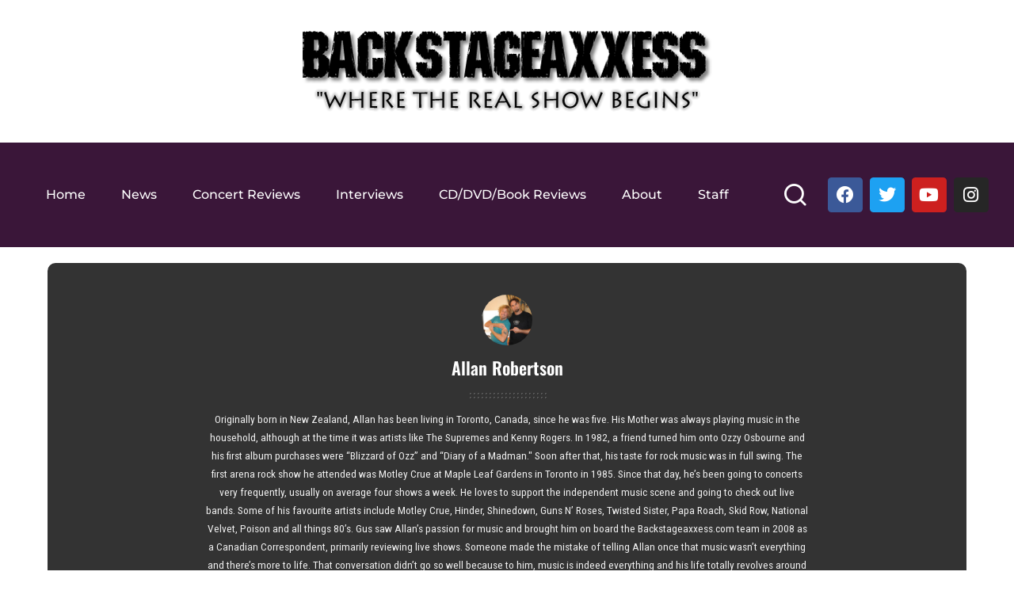

--- FILE ---
content_type: text/html; charset=UTF-8
request_url: https://backstageaxxess.com/author/allan/
body_size: 15918
content:
<!DOCTYPE html>
<html lang="en-US">
<head>
	<meta charset="UTF-8">
	<meta name="viewport" content="width=device-width, initial-scale=1.0, viewport-fit=cover" />		<title>Allan Robertson &#8211; Backstage Axxess</title>
<meta name='robots' content='max-image-preview:large' />
	<style>img:is([sizes="auto" i], [sizes^="auto," i]) { contain-intrinsic-size: 3000px 1500px }</style>
	<link rel="preconnect" href="https://fonts.gstatic.com" crossorigin><link rel="preload" as="style" onload="this.onload=null;this.rel='stylesheet'" href="https://fonts.googleapis.com/css?family=Roboto+Condensed%3A400%2C700%2C300italic%2C400italic%2C700italic%2C%7COswald%3A%2C600%2C500%7COpen+Sans%3A700%7CMontserrat%3A500%2C400%2C600%2C700%7CPoppins%3A400%2C400i%2C700%2C700i%7CQuicksand%3A400%2C500%2C600%2C700&amp;display=swap" crossorigin><noscript><link rel="stylesheet" href="https://fonts.googleapis.com/css?family=Roboto+Condensed%3A400%2C700%2C300italic%2C400italic%2C700italic%2C%7COswald%3A%2C600%2C500%7COpen+Sans%3A700%7CMontserrat%3A500%2C400%2C600%2C700%7CPoppins%3A400%2C400i%2C700%2C700i%7CQuicksand%3A400%2C500%2C600%2C700&amp;display=swap"></noscript><link rel="alternate" type="application/rss+xml" title="Backstage Axxess &raquo; Feed" href="https://backstageaxxess.com/feed/" />
<link rel="alternate" type="application/rss+xml" title="Backstage Axxess &raquo; Comments Feed" href="https://backstageaxxess.com/comments/feed/" />
<meta name="description" content="Originally born in New Zealand, Allan has been living in Toronto, Canada, since he was five.  His Mother was always playing music in the household, although at the time it was artists like The Supremes and Kenny Rogers.  In 1982, a friend turned him onto Ozzy Osbourne and his first album purchases were “Blizzard of Ozz” and “Diary of a Madman."  Soon after that, his taste for rock music was in full swing.  The first arena rock show he attended was Motley Crue at Maple Leaf Gardens in Toronto in 1985.  Since that day, he’s been going to concerts very frequently, usually on average four shows a week.  He loves to support the independent music scene and going to check out live bands. Some of his favourite artists include Motley Crue, Hinder, Shinedown, Guns N’ Roses, Twisted Sister, Papa Roach, Skid Row, National Velvet, Poison and all things 80’s.  Gus saw Allan’s passion for music and brought him on board the Backstageaxxess.com team in 2008 as a Canadian Correspondent, primarily reviewing live shows.  Someone made the mistake of telling Allan once that music wasn’t everything and there’s more to life.  That conversation didn’t go so well because to him, music is indeed everything and his life totally revolves around that to this day. 


Top 5 Shows:
 
1. Motley Crue – Maple Leaf Gardens, Toronto, ON 10-18-85 

2. Skid Row – CNE Coliseum, Toronto, ON 6-9-92 

3. Twisted Sister – Danforth Music Hall, Toronto, ON 12-5-06 

4. Rocklahoma Festival - Pryor, OK 7-12/15-07 

5. Lady Gaga – Air Canada Centre, Toronto, ON 7-11-10"><link rel="alternate" type="application/rss+xml" title="Backstage Axxess &raquo; Posts by Allan Robertson Feed" href="https://backstageaxxess.com/author/allan/feed/" />
<script type="application/ld+json">{"@context":"https://schema.org","@type":"Organization","legalName":"Backstage Axxess","url":"https://backstageaxxess.com/"}</script>
<script>
window._wpemojiSettings = {"baseUrl":"https:\/\/s.w.org\/images\/core\/emoji\/16.0.1\/72x72\/","ext":".png","svgUrl":"https:\/\/s.w.org\/images\/core\/emoji\/16.0.1\/svg\/","svgExt":".svg","source":{"concatemoji":"https:\/\/backstageaxxess.com\/wp-includes\/js\/wp-emoji-release.min.js?ver=6.8.3"}};
/*! This file is auto-generated */
!function(s,n){var o,i,e;function c(e){try{var t={supportTests:e,timestamp:(new Date).valueOf()};sessionStorage.setItem(o,JSON.stringify(t))}catch(e){}}function p(e,t,n){e.clearRect(0,0,e.canvas.width,e.canvas.height),e.fillText(t,0,0);var t=new Uint32Array(e.getImageData(0,0,e.canvas.width,e.canvas.height).data),a=(e.clearRect(0,0,e.canvas.width,e.canvas.height),e.fillText(n,0,0),new Uint32Array(e.getImageData(0,0,e.canvas.width,e.canvas.height).data));return t.every(function(e,t){return e===a[t]})}function u(e,t){e.clearRect(0,0,e.canvas.width,e.canvas.height),e.fillText(t,0,0);for(var n=e.getImageData(16,16,1,1),a=0;a<n.data.length;a++)if(0!==n.data[a])return!1;return!0}function f(e,t,n,a){switch(t){case"flag":return n(e,"\ud83c\udff3\ufe0f\u200d\u26a7\ufe0f","\ud83c\udff3\ufe0f\u200b\u26a7\ufe0f")?!1:!n(e,"\ud83c\udde8\ud83c\uddf6","\ud83c\udde8\u200b\ud83c\uddf6")&&!n(e,"\ud83c\udff4\udb40\udc67\udb40\udc62\udb40\udc65\udb40\udc6e\udb40\udc67\udb40\udc7f","\ud83c\udff4\u200b\udb40\udc67\u200b\udb40\udc62\u200b\udb40\udc65\u200b\udb40\udc6e\u200b\udb40\udc67\u200b\udb40\udc7f");case"emoji":return!a(e,"\ud83e\udedf")}return!1}function g(e,t,n,a){var r="undefined"!=typeof WorkerGlobalScope&&self instanceof WorkerGlobalScope?new OffscreenCanvas(300,150):s.createElement("canvas"),o=r.getContext("2d",{willReadFrequently:!0}),i=(o.textBaseline="top",o.font="600 32px Arial",{});return e.forEach(function(e){i[e]=t(o,e,n,a)}),i}function t(e){var t=s.createElement("script");t.src=e,t.defer=!0,s.head.appendChild(t)}"undefined"!=typeof Promise&&(o="wpEmojiSettingsSupports",i=["flag","emoji"],n.supports={everything:!0,everythingExceptFlag:!0},e=new Promise(function(e){s.addEventListener("DOMContentLoaded",e,{once:!0})}),new Promise(function(t){var n=function(){try{var e=JSON.parse(sessionStorage.getItem(o));if("object"==typeof e&&"number"==typeof e.timestamp&&(new Date).valueOf()<e.timestamp+604800&&"object"==typeof e.supportTests)return e.supportTests}catch(e){}return null}();if(!n){if("undefined"!=typeof Worker&&"undefined"!=typeof OffscreenCanvas&&"undefined"!=typeof URL&&URL.createObjectURL&&"undefined"!=typeof Blob)try{var e="postMessage("+g.toString()+"("+[JSON.stringify(i),f.toString(),p.toString(),u.toString()].join(",")+"));",a=new Blob([e],{type:"text/javascript"}),r=new Worker(URL.createObjectURL(a),{name:"wpTestEmojiSupports"});return void(r.onmessage=function(e){c(n=e.data),r.terminate(),t(n)})}catch(e){}c(n=g(i,f,p,u))}t(n)}).then(function(e){for(var t in e)n.supports[t]=e[t],n.supports.everything=n.supports.everything&&n.supports[t],"flag"!==t&&(n.supports.everythingExceptFlag=n.supports.everythingExceptFlag&&n.supports[t]);n.supports.everythingExceptFlag=n.supports.everythingExceptFlag&&!n.supports.flag,n.DOMReady=!1,n.readyCallback=function(){n.DOMReady=!0}}).then(function(){return e}).then(function(){var e;n.supports.everything||(n.readyCallback(),(e=n.source||{}).concatemoji?t(e.concatemoji):e.wpemoji&&e.twemoji&&(t(e.twemoji),t(e.wpemoji)))}))}((window,document),window._wpemojiSettings);
</script>
<style id='wp-emoji-styles-inline-css'>

	img.wp-smiley, img.emoji {
		display: inline !important;
		border: none !important;
		box-shadow: none !important;
		height: 1em !important;
		width: 1em !important;
		margin: 0 0.07em !important;
		vertical-align: -0.1em !important;
		background: none !important;
		padding: 0 !important;
	}
</style>
<link rel='stylesheet' id='wp-block-library-css' href='https://backstageaxxess.com/wp-includes/css/dist/block-library/style.min.css?ver=6.8.3' media='all' />
<style id='classic-theme-styles-inline-css'>
/*! This file is auto-generated */
.wp-block-button__link{color:#fff;background-color:#32373c;border-radius:9999px;box-shadow:none;text-decoration:none;padding:calc(.667em + 2px) calc(1.333em + 2px);font-size:1.125em}.wp-block-file__button{background:#32373c;color:#fff;text-decoration:none}
</style>
<style id='global-styles-inline-css'>
:root{--wp--preset--aspect-ratio--square: 1;--wp--preset--aspect-ratio--4-3: 4/3;--wp--preset--aspect-ratio--3-4: 3/4;--wp--preset--aspect-ratio--3-2: 3/2;--wp--preset--aspect-ratio--2-3: 2/3;--wp--preset--aspect-ratio--16-9: 16/9;--wp--preset--aspect-ratio--9-16: 9/16;--wp--preset--color--black: #000000;--wp--preset--color--cyan-bluish-gray: #abb8c3;--wp--preset--color--white: #ffffff;--wp--preset--color--pale-pink: #f78da7;--wp--preset--color--vivid-red: #cf2e2e;--wp--preset--color--luminous-vivid-orange: #ff6900;--wp--preset--color--luminous-vivid-amber: #fcb900;--wp--preset--color--light-green-cyan: #7bdcb5;--wp--preset--color--vivid-green-cyan: #00d084;--wp--preset--color--pale-cyan-blue: #8ed1fc;--wp--preset--color--vivid-cyan-blue: #0693e3;--wp--preset--color--vivid-purple: #9b51e0;--wp--preset--gradient--vivid-cyan-blue-to-vivid-purple: linear-gradient(135deg,rgba(6,147,227,1) 0%,rgb(155,81,224) 100%);--wp--preset--gradient--light-green-cyan-to-vivid-green-cyan: linear-gradient(135deg,rgb(122,220,180) 0%,rgb(0,208,130) 100%);--wp--preset--gradient--luminous-vivid-amber-to-luminous-vivid-orange: linear-gradient(135deg,rgba(252,185,0,1) 0%,rgba(255,105,0,1) 100%);--wp--preset--gradient--luminous-vivid-orange-to-vivid-red: linear-gradient(135deg,rgba(255,105,0,1) 0%,rgb(207,46,46) 100%);--wp--preset--gradient--very-light-gray-to-cyan-bluish-gray: linear-gradient(135deg,rgb(238,238,238) 0%,rgb(169,184,195) 100%);--wp--preset--gradient--cool-to-warm-spectrum: linear-gradient(135deg,rgb(74,234,220) 0%,rgb(151,120,209) 20%,rgb(207,42,186) 40%,rgb(238,44,130) 60%,rgb(251,105,98) 80%,rgb(254,248,76) 100%);--wp--preset--gradient--blush-light-purple: linear-gradient(135deg,rgb(255,206,236) 0%,rgb(152,150,240) 100%);--wp--preset--gradient--blush-bordeaux: linear-gradient(135deg,rgb(254,205,165) 0%,rgb(254,45,45) 50%,rgb(107,0,62) 100%);--wp--preset--gradient--luminous-dusk: linear-gradient(135deg,rgb(255,203,112) 0%,rgb(199,81,192) 50%,rgb(65,88,208) 100%);--wp--preset--gradient--pale-ocean: linear-gradient(135deg,rgb(255,245,203) 0%,rgb(182,227,212) 50%,rgb(51,167,181) 100%);--wp--preset--gradient--electric-grass: linear-gradient(135deg,rgb(202,248,128) 0%,rgb(113,206,126) 100%);--wp--preset--gradient--midnight: linear-gradient(135deg,rgb(2,3,129) 0%,rgb(40,116,252) 100%);--wp--preset--font-size--small: 13px;--wp--preset--font-size--medium: 20px;--wp--preset--font-size--large: 36px;--wp--preset--font-size--x-large: 42px;--wp--preset--spacing--20: 0.44rem;--wp--preset--spacing--30: 0.67rem;--wp--preset--spacing--40: 1rem;--wp--preset--spacing--50: 1.5rem;--wp--preset--spacing--60: 2.25rem;--wp--preset--spacing--70: 3.38rem;--wp--preset--spacing--80: 5.06rem;--wp--preset--shadow--natural: 6px 6px 9px rgba(0, 0, 0, 0.2);--wp--preset--shadow--deep: 12px 12px 50px rgba(0, 0, 0, 0.4);--wp--preset--shadow--sharp: 6px 6px 0px rgba(0, 0, 0, 0.2);--wp--preset--shadow--outlined: 6px 6px 0px -3px rgba(255, 255, 255, 1), 6px 6px rgba(0, 0, 0, 1);--wp--preset--shadow--crisp: 6px 6px 0px rgba(0, 0, 0, 1);}:where(.is-layout-flex){gap: 0.5em;}:where(.is-layout-grid){gap: 0.5em;}body .is-layout-flex{display: flex;}.is-layout-flex{flex-wrap: wrap;align-items: center;}.is-layout-flex > :is(*, div){margin: 0;}body .is-layout-grid{display: grid;}.is-layout-grid > :is(*, div){margin: 0;}:where(.wp-block-columns.is-layout-flex){gap: 2em;}:where(.wp-block-columns.is-layout-grid){gap: 2em;}:where(.wp-block-post-template.is-layout-flex){gap: 1.25em;}:where(.wp-block-post-template.is-layout-grid){gap: 1.25em;}.has-black-color{color: var(--wp--preset--color--black) !important;}.has-cyan-bluish-gray-color{color: var(--wp--preset--color--cyan-bluish-gray) !important;}.has-white-color{color: var(--wp--preset--color--white) !important;}.has-pale-pink-color{color: var(--wp--preset--color--pale-pink) !important;}.has-vivid-red-color{color: var(--wp--preset--color--vivid-red) !important;}.has-luminous-vivid-orange-color{color: var(--wp--preset--color--luminous-vivid-orange) !important;}.has-luminous-vivid-amber-color{color: var(--wp--preset--color--luminous-vivid-amber) !important;}.has-light-green-cyan-color{color: var(--wp--preset--color--light-green-cyan) !important;}.has-vivid-green-cyan-color{color: var(--wp--preset--color--vivid-green-cyan) !important;}.has-pale-cyan-blue-color{color: var(--wp--preset--color--pale-cyan-blue) !important;}.has-vivid-cyan-blue-color{color: var(--wp--preset--color--vivid-cyan-blue) !important;}.has-vivid-purple-color{color: var(--wp--preset--color--vivid-purple) !important;}.has-black-background-color{background-color: var(--wp--preset--color--black) !important;}.has-cyan-bluish-gray-background-color{background-color: var(--wp--preset--color--cyan-bluish-gray) !important;}.has-white-background-color{background-color: var(--wp--preset--color--white) !important;}.has-pale-pink-background-color{background-color: var(--wp--preset--color--pale-pink) !important;}.has-vivid-red-background-color{background-color: var(--wp--preset--color--vivid-red) !important;}.has-luminous-vivid-orange-background-color{background-color: var(--wp--preset--color--luminous-vivid-orange) !important;}.has-luminous-vivid-amber-background-color{background-color: var(--wp--preset--color--luminous-vivid-amber) !important;}.has-light-green-cyan-background-color{background-color: var(--wp--preset--color--light-green-cyan) !important;}.has-vivid-green-cyan-background-color{background-color: var(--wp--preset--color--vivid-green-cyan) !important;}.has-pale-cyan-blue-background-color{background-color: var(--wp--preset--color--pale-cyan-blue) !important;}.has-vivid-cyan-blue-background-color{background-color: var(--wp--preset--color--vivid-cyan-blue) !important;}.has-vivid-purple-background-color{background-color: var(--wp--preset--color--vivid-purple) !important;}.has-black-border-color{border-color: var(--wp--preset--color--black) !important;}.has-cyan-bluish-gray-border-color{border-color: var(--wp--preset--color--cyan-bluish-gray) !important;}.has-white-border-color{border-color: var(--wp--preset--color--white) !important;}.has-pale-pink-border-color{border-color: var(--wp--preset--color--pale-pink) !important;}.has-vivid-red-border-color{border-color: var(--wp--preset--color--vivid-red) !important;}.has-luminous-vivid-orange-border-color{border-color: var(--wp--preset--color--luminous-vivid-orange) !important;}.has-luminous-vivid-amber-border-color{border-color: var(--wp--preset--color--luminous-vivid-amber) !important;}.has-light-green-cyan-border-color{border-color: var(--wp--preset--color--light-green-cyan) !important;}.has-vivid-green-cyan-border-color{border-color: var(--wp--preset--color--vivid-green-cyan) !important;}.has-pale-cyan-blue-border-color{border-color: var(--wp--preset--color--pale-cyan-blue) !important;}.has-vivid-cyan-blue-border-color{border-color: var(--wp--preset--color--vivid-cyan-blue) !important;}.has-vivid-purple-border-color{border-color: var(--wp--preset--color--vivid-purple) !important;}.has-vivid-cyan-blue-to-vivid-purple-gradient-background{background: var(--wp--preset--gradient--vivid-cyan-blue-to-vivid-purple) !important;}.has-light-green-cyan-to-vivid-green-cyan-gradient-background{background: var(--wp--preset--gradient--light-green-cyan-to-vivid-green-cyan) !important;}.has-luminous-vivid-amber-to-luminous-vivid-orange-gradient-background{background: var(--wp--preset--gradient--luminous-vivid-amber-to-luminous-vivid-orange) !important;}.has-luminous-vivid-orange-to-vivid-red-gradient-background{background: var(--wp--preset--gradient--luminous-vivid-orange-to-vivid-red) !important;}.has-very-light-gray-to-cyan-bluish-gray-gradient-background{background: var(--wp--preset--gradient--very-light-gray-to-cyan-bluish-gray) !important;}.has-cool-to-warm-spectrum-gradient-background{background: var(--wp--preset--gradient--cool-to-warm-spectrum) !important;}.has-blush-light-purple-gradient-background{background: var(--wp--preset--gradient--blush-light-purple) !important;}.has-blush-bordeaux-gradient-background{background: var(--wp--preset--gradient--blush-bordeaux) !important;}.has-luminous-dusk-gradient-background{background: var(--wp--preset--gradient--luminous-dusk) !important;}.has-pale-ocean-gradient-background{background: var(--wp--preset--gradient--pale-ocean) !important;}.has-electric-grass-gradient-background{background: var(--wp--preset--gradient--electric-grass) !important;}.has-midnight-gradient-background{background: var(--wp--preset--gradient--midnight) !important;}.has-small-font-size{font-size: var(--wp--preset--font-size--small) !important;}.has-medium-font-size{font-size: var(--wp--preset--font-size--medium) !important;}.has-large-font-size{font-size: var(--wp--preset--font-size--large) !important;}.has-x-large-font-size{font-size: var(--wp--preset--font-size--x-large) !important;}
:where(.wp-block-post-template.is-layout-flex){gap: 1.25em;}:where(.wp-block-post-template.is-layout-grid){gap: 1.25em;}
:where(.wp-block-columns.is-layout-flex){gap: 2em;}:where(.wp-block-columns.is-layout-grid){gap: 2em;}
:root :where(.wp-block-pullquote){font-size: 1.5em;line-height: 1.6;}
</style>
<link rel='stylesheet' id='easy_author_image-css' href='https://backstageaxxess.com/wp-content/plugins/easy-author-image/css/easy-author-image.css?ver=6.8.3' media='all' />
<link rel='stylesheet' id='pixwell-elements-css' href='https://backstageaxxess.com/wp-content/plugins/pixwell-core/lib/pixwell-elements/public/style.css?ver=1.0' media='all' />
<link rel='stylesheet' id='wpos-slick-style-css' href='https://backstageaxxess.com/wp-content/plugins/wp-responsive-recent-post-slider/assets/css/slick.css?ver=3.7.1' media='all' />
<link rel='stylesheet' id='wppsac-public-style-css' href='https://backstageaxxess.com/wp-content/plugins/wp-responsive-recent-post-slider/assets/css/recent-post-style.css?ver=3.7.1' media='all' />
<link rel='stylesheet' id='wp-components-css' href='https://backstageaxxess.com/wp-includes/css/dist/components/style.min.css?ver=6.8.3' media='all' />
<link rel='stylesheet' id='godaddy-styles-css' href='https://backstageaxxess.com/wp-content/mu-plugins/vendor/wpex/godaddy-launch/includes/Dependencies/GoDaddy/Styles/build/latest.css?ver=2.0.2' media='all' />
<link rel='stylesheet' id='wp-mcm-styles-css' href='https://backstageaxxess.com/wp-content/plugins/wp-media-category-management/css/wp-mcm-styles.css?ver=2.5.0.1' media='all' />

<link rel='stylesheet' id='pixwell-main-css' href='https://backstageaxxess.com/wp-content/themes/pixwell/assets/css/main.css?ver=10.7' media='all' />
<style id='pixwell-main-inline-css'>
html {font-family:Roboto Condensed;font-weight:400;}h1, .h1 {font-family:Oswald;font-weight:600;}h2, .h2 {font-family:Oswald;font-weight:600;}h3, .h3 {font-family:Oswald;font-weight:600;}h4, .h4 {font-family:Oswald;font-weight:600;}h5, .h5 {font-family:Oswald;font-weight:500;}h6, .h6 {font-family:Oswald;font-weight:500;}.single-tagline h6 {font-family:Oswald;}.p-wrap .entry-summary, .twitter-content.entry-summary, .author-description, .rssSummary, .rb-sdesc {font-family:Roboto Condensed;}.p-cat-info {font-family:Roboto Condensed;}.p-meta-info, .wp-block-latest-posts__post-date {font-family:Roboto Condensed;font-size:12px;}.meta-info-author.meta-info-el {font-family:Roboto Condensed;}.breadcrumb {font-family:Roboto Condensed;}.footer-menu-inner {}.topbar-wrap {}.topbar-menu-wrap {}.main-menu > li > a, .off-canvas-menu > li > a {font-family:Open Sans;font-weight:700;text-transform:uppercase;font-size:16px;}.main-menu .sub-menu:not(.sub-mega), .off-canvas-menu .sub-menu {font-family:Open Sans;font-weight:700;}.is-logo-text .logo-title {}.block-title, .block-header .block-title {font-family:Oswald;}.ajax-quick-filter, .block-view-more {}.widget-title, .widget .widget-title {font-family:Oswald;}body .widget.widget_nav_menu .menu-item {font-family:Oswald;}body.boxed {background-color : #ffffff;background-repeat : no-repeat;background-size : contain;background-attachment : fixed;background-position : center bottom;}.header-6 .banner-wrap {}.footer-wrap:before {background-color : #050f16;; content: ""; position: absolute; left: 0; top: 0; width: 100%; height: 100%;}.header-9 .banner-wrap { }.topline-wrap {height: 2px}.main-menu {}.main-menu > li.menu-item-has-children > .sub-menu:before {}[data-theme="dark"] .main-menu  {}[data-theme="dark"] .main-menu > li.menu-item-has-children > .sub-menu:before {}.mobile-nav-inner {}.off-canvas-header { background-image: url("https://tf01.themeruby.com/news/wp-content/uploads/sites/15/2022/02/ls-bg.jpg")}.off-canvas-wrap, .amp-canvas-wrap { background-color: #050f16 !important; }.navbar-border-holder {border-width: 2px; }:root {--g-color: #246ebf}.is-color .social-link-1.social-link-custom  { background-color: #111111; }.is-icon .social-link-1:hover  { color: #111111; }.tipsy, .additional-meta, .sponsor-label, .sponsor-link, .entry-footer .tag-label,.box-nav .nav-label, .left-article-label, .share-label, .rss-date,.wp-block-latest-posts__post-date, .wp-block-latest-comments__comment-date,.image-caption, .wp-caption-text, .gallery-caption, .entry-content .wp-block-audio figcaption,.entry-content .wp-block-video figcaption, .entry-content .wp-block-image figcaption,.entry-content .wp-block-gallery .blocks-gallery-image figcaption,.entry-content .wp-block-gallery .blocks-gallery-item figcaption,.subscribe-content .desc, .follower-el .right-el, .author-job, .comment-metadata{ font-family: Roboto Condensed; }.tipsy, .additional-meta, .sponsor-label, .sponsor-link, .entry-footer .tag-label,.box-nav .nav-label, .left-article-label, .share-label, .rss-date,.wp-block-latest-posts__post-date, .wp-block-latest-comments__comment-date,.subscribe-content .desc, .author-job{ font-size: 12px; }.image-caption, .wp-caption-text, .gallery-caption, .entry-content .wp-block-audio figcaption,.entry-content .wp-block-video figcaption, .entry-content .wp-block-image figcaption,.entry-content .wp-block-gallery .blocks-gallery-image figcaption,.entry-content .wp-block-gallery .blocks-gallery-item figcaption,.comment-metadata, .follower-el .right-el{ font-size: 13px; }.sponsor-link{ font-family: Roboto Condensed; }.entry-footer a, .tagcloud a, .entry-footer .source, .entry-footer .via-el{ font-family: Roboto Condensed; }.p-link, .rb-cookie .cookie-accept, a.comment-reply-link, .comment-list .comment-reply-title small a,.banner-btn a, .headerstrip-btn a, input[type="submit"], button, .pagination-wrap, .cta-btn, .rb-btn{ font-family: Roboto Condensed; }select, textarea, input[type="text"], input[type="tel"], input[type="email"], input[type="url"],input[type="search"], input[type="number"]{ font-family: Roboto Condensed; }.widget_recent_comments .recentcomments > a:last-child,.wp-block-latest-comments__comment-link, .wp-block-latest-posts__list a,.widget_recent_entries li, .wp-block-quote *:not(cite), blockquote *:not(cite), .widget_rss li,.wp-block-latest-posts li, .wp-block-latest-comments__comment-link{ font-family: Oswald; }.widget_recent_comments .recentcomments > a:last-child,.wp-block-latest-comments__comment-link, .wp-block-latest-posts__list a,.widget_recent_entries li, .wp-block-quote *:not(cite), blockquote *:not(cite), .widget_rss li,.wp-block-latest-posts li, .wp-block-latest-comments__comment-link{ font-weight: 600; } .widget_pages .page_item, .widget_meta li,.widget_categories .cat-item, .widget_archive li, .widget.widget_nav_menu .menu-item,.wp-block-archives-list li, .wp-block-categories-list li{ font-family: Open Sans; }.widget_pages .page_item, .widget_meta li,.widget_categories .cat-item, .widget_archive li, .widget.widget_nav_menu .menu-item,.wp-block-archives-list li, .wp-block-categories-list li{ font-weight: 700; }@media only screen and (max-width: 767px) {.entry-content { font-size: .90rem; }.p-wrap .entry-summary, .twitter-content.entry-summary, .element-desc, .subscribe-description, .rb-sdecs,.copyright-inner > *, .summary-content, .pros-cons-wrap ul li,.gallery-popup-content .image-popup-description > *{ font-size: .76rem; }}h1, .h1, h1.single-title {font-size: 32px; }h3, .h3 {font-size: 22px; }h4, .h4 {font-size: 18px; }h6, .h6 {font-size: 13px; }@media only screen and (max-width: 1024px) {}@media only screen and (max-width: 991px) {}@media only screen and (max-width: 767px) {h1, .h1, h1.single-title {font-size: 22px; }h3, .h3 {font-size: 18px; }h4, .h4 {font-size: 15px; }}.wp-block-quote *:not(cite), blockquote *:not(cite) {font-family:Oswald;}
</style>
<link rel='stylesheet' id='elementor-frontend-css' href='https://backstageaxxess.com/wp-content/plugins/elementor/assets/css/frontend.min.css?ver=3.34.2' media='all' />
<link rel='stylesheet' id='widget-image-css' href='https://backstageaxxess.com/wp-content/plugins/elementor/assets/css/widget-image.min.css?ver=3.34.2' media='all' />
<link rel='stylesheet' id='widget-nav-menu-css' href='https://backstageaxxess.com/wp-content/plugins/elementor-pro/assets/css/widget-nav-menu.min.css?ver=3.28.4' media='all' />
<link rel='stylesheet' id='widget-social-icons-css' href='https://backstageaxxess.com/wp-content/plugins/elementor/assets/css/widget-social-icons.min.css?ver=3.34.2' media='all' />
<link rel='stylesheet' id='e-apple-webkit-css' href='https://backstageaxxess.com/wp-content/plugins/elementor/assets/css/conditionals/apple-webkit.min.css?ver=3.34.2' media='all' />
<link rel='stylesheet' id='widget-spacer-css' href='https://backstageaxxess.com/wp-content/plugins/elementor/assets/css/widget-spacer.min.css?ver=3.34.2' media='all' />
<link rel='stylesheet' id='widget-icon-box-css' href='https://backstageaxxess.com/wp-content/plugins/elementor/assets/css/widget-icon-box.min.css?ver=3.34.2' media='all' />
<link rel='stylesheet' id='widget-heading-css' href='https://backstageaxxess.com/wp-content/plugins/elementor/assets/css/widget-heading.min.css?ver=3.34.2' media='all' />
<link rel='stylesheet' id='elementor-icons-css' href='https://backstageaxxess.com/wp-content/plugins/elementor/assets/lib/eicons/css/elementor-icons.min.css?ver=5.46.0' media='all' />
<link rel='stylesheet' id='elementor-post-103754-css' href='https://backstageaxxess.com/wp-content/uploads/elementor/css/post-103754.css?ver=1769132647' media='all' />
<link rel='stylesheet' id='elementor-post-103760-css' href='https://backstageaxxess.com/wp-content/uploads/elementor/css/post-103760.css?ver=1769132647' media='all' />
<link rel='stylesheet' id='elementor-post-103874-css' href='https://backstageaxxess.com/wp-content/uploads/elementor/css/post-103874.css?ver=1769132647' media='all' />
<link rel='stylesheet' id='wptt_front-css' href='https://backstageaxxess.com/wp-content/plugins/wp-twitter-feeds/controller/../css/admin_style.min.css?ver=6.8.3' media='all' />
<link rel='stylesheet' id='elementor-gf-local-roboto-css' href='https://backstageaxxess.com/wp-content/uploads/elementor/google-fonts/css/roboto.css?ver=1742349232' media='all' />
<link rel='stylesheet' id='elementor-gf-local-robotoslab-css' href='https://backstageaxxess.com/wp-content/uploads/elementor/google-fonts/css/robotoslab.css?ver=1742349235' media='all' />
<link rel='stylesheet' id='elementor-gf-local-montserrat-css' href='https://backstageaxxess.com/wp-content/uploads/elementor/google-fonts/css/montserrat.css?ver=1742349238' media='all' />
<link rel='stylesheet' id='elementor-gf-local-oswald-css' href='https://backstageaxxess.com/wp-content/uploads/elementor/google-fonts/css/oswald.css?ver=1742349239' media='all' />
<link rel='stylesheet' id='elementor-icons-shared-0-css' href='https://backstageaxxess.com/wp-content/plugins/elementor/assets/lib/font-awesome/css/fontawesome.min.css?ver=5.15.3' media='all' />
<link rel='stylesheet' id='elementor-icons-fa-solid-css' href='https://backstageaxxess.com/wp-content/plugins/elementor/assets/lib/font-awesome/css/solid.min.css?ver=5.15.3' media='all' />
<link rel='stylesheet' id='elementor-icons-fa-brands-css' href='https://backstageaxxess.com/wp-content/plugins/elementor/assets/lib/font-awesome/css/brands.min.css?ver=5.15.3' media='all' />
<!--n2css--><!--n2js--><script src="https://backstageaxxess.com/wp-includes/js/jquery/jquery.min.js?ver=3.7.1" id="jquery-core-js"></script>
<script src="https://backstageaxxess.com/wp-includes/js/jquery/jquery-migrate.min.js?ver=3.4.1" id="jquery-migrate-js"></script>
<!--[if lt IE 9]>
<script src="https://backstageaxxess.com/wp-content/themes/pixwell/assets/js/html5shiv.min.js?ver=3.7.3" id="html5-js"></script>
<![endif]-->
<link rel="preload" href="https://backstageaxxess.com/wp-content/themes/pixwell/assets/fonts/ruby-icon.woff2?v=10.7" as="font" type="font/woff2" crossorigin="anonymous"><link rel="https://api.w.org/" href="https://backstageaxxess.com/wp-json/" /><link rel="alternate" title="JSON" type="application/json" href="https://backstageaxxess.com/wp-json/wp/v2/users/30" /><link rel="EditURI" type="application/rsd+xml" title="RSD" href="https://backstageaxxess.com/xmlrpc.php?rsd" />
<meta name="generator" content="WordPress 6.8.3" />
<script type="application/ld+json">{"@context":"https://schema.org","@type":"WebSite","@id":"https://backstageaxxess.com/#website","url":"https://backstageaxxess.com/","name":"Backstage Axxess","potentialAction":{"@type":"SearchAction","target":"https://backstageaxxess.com/?s={search_term_string}","query-input":"required name=search_term_string"}}</script>
<meta name="generator" content="Elementor 3.34.2; features: additional_custom_breakpoints; settings: css_print_method-external, google_font-enabled, font_display-swap">
			<style>
				.e-con.e-parent:nth-of-type(n+4):not(.e-lazyloaded):not(.e-no-lazyload),
				.e-con.e-parent:nth-of-type(n+4):not(.e-lazyloaded):not(.e-no-lazyload) * {
					background-image: none !important;
				}
				@media screen and (max-height: 1024px) {
					.e-con.e-parent:nth-of-type(n+3):not(.e-lazyloaded):not(.e-no-lazyload),
					.e-con.e-parent:nth-of-type(n+3):not(.e-lazyloaded):not(.e-no-lazyload) * {
						background-image: none !important;
					}
				}
				@media screen and (max-height: 640px) {
					.e-con.e-parent:nth-of-type(n+2):not(.e-lazyloaded):not(.e-no-lazyload),
					.e-con.e-parent:nth-of-type(n+2):not(.e-lazyloaded):not(.e-no-lazyload) * {
						background-image: none !important;
					}
				}
			</style>
			
<!-- Jetpack Open Graph Tags -->
<meta property="og:type" content="profile" />
<meta property="og:title" content="Allan Robertson" />
<meta property="og:url" content="https://backstageaxxess.com/author/allan/" />
<meta property="og:description" content="
Originally born in New Zealand, Allan has been living in Toronto, Canada, since he was five.  His Mother was always playing music in the household, although at the time it was artists like The Su…" />
<meta property="profile:first_name" content="Allan" />
<meta property="profile:last_name" content="Robertson" />
<meta property="og:site_name" content="Backstage Axxess" />
<meta property="og:image" content="https://secure.gravatar.com/avatar/9a160cc6241c93ad7b801e4c02276c0558a956f1a2379b8f2270320c494dd53b?s=200&#038;d=mm&#038;r=g" />
<meta property="og:image:alt" content="Allan Robertson" />
<meta property="og:locale" content="en_US" />

<!-- End Jetpack Open Graph Tags -->
<link rel="icon" href="https://backstageaxxess.com/wp-content/uploads/2015/04/cropped-BALOgo-32x32.png" sizes="32x32" />
<link rel="icon" href="https://backstageaxxess.com/wp-content/uploads/2015/04/cropped-BALOgo-192x192.png" sizes="192x192" />
<link rel="apple-touch-icon" href="https://backstageaxxess.com/wp-content/uploads/2015/04/cropped-BALOgo-180x180.png" />
<meta name="msapplication-TileImage" content="https://backstageaxxess.com/wp-content/uploads/2015/04/cropped-BALOgo-270x270.png" />
		<style id="wp-custom-css">
			.single-4 .single-feat {
  max-width: 1000px;
  margin: auto;
}

#back-top i {
  color: #ffff;
  background-color: #3A1639;
  opacity: 5;
}
#back-top i:hover {
   color: #fff;
  background-color: #333;
}		</style>
		</head>
<body data-rsssl=1 class="archive author author-allan author-30 wp-custom-logo wp-embed-responsive wp-theme-pixwell elementor-default elementor-kit-103754 sticky-nav off-canvas-light is-tooltips is-backtop block-header-dot w-header-1 cat-icon-radius ele-round feat-round is-parallax-feat is-fmask mh-p-excerpt">
		<div data-elementor-type="header" data-elementor-id="103760" class="elementor elementor-103760 elementor-location-header" data-elementor-post-type="elementor_library">
					<section class="elementor-section elementor-top-section elementor-element elementor-element-fd5e64c elementor-section-full_width elementor-section-height-default elementor-section-height-default" data-id="fd5e64c" data-element_type="section" data-settings="{&quot;background_background&quot;:&quot;classic&quot;}">
						<div class="elementor-container elementor-column-gap-default">
					<div class="elementor-column elementor-col-100 elementor-top-column elementor-element elementor-element-6ccd506" data-id="6ccd506" data-element_type="column">
			<div class="elementor-widget-wrap elementor-element-populated">
						<div class="elementor-element elementor-element-6232cd53 elementor-widget__width-initial elementor-widget elementor-widget-image" data-id="6232cd53" data-element_type="widget" data-widget_type="image.default">
				<div class="elementor-widget-container">
																<a href="https://backstageaxxess.com">
							<img fetchpriority="high" width="540" height="160" src="https://backstageaxxess.com/wp-content/uploads/2019/05/cropped-backstagelogo.png" class="attachment-full size-full wp-image-74870" alt="" />								</a>
															</div>
				</div>
					</div>
		</div>
					</div>
		</section>
				<section class="elementor-section elementor-top-section elementor-element elementor-element-856cf0e elementor-section-full_width elementor-section-height-min-height elementor-section-height-default elementor-section-items-middle" data-id="856cf0e" data-element_type="section" data-settings="{&quot;background_background&quot;:&quot;classic&quot;}">
						<div class="elementor-container elementor-column-gap-default">
					<div class="elementor-column elementor-col-50 elementor-top-column elementor-element elementor-element-486c905" data-id="486c905" data-element_type="column">
			<div class="elementor-widget-wrap elementor-element-populated">
						<div class="elementor-element elementor-element-4b4e8012 elementor-nav-menu__align-center elementor-nav-menu--dropdown-none elementor-widget__width-initial elementor-widget-mobile__width-inherit elementor-widget elementor-widget-nav-menu" data-id="4b4e8012" data-element_type="widget" data-settings="{&quot;layout&quot;:&quot;horizontal&quot;,&quot;submenu_icon&quot;:{&quot;value&quot;:&quot;&lt;i class=\&quot;fas fa-caret-down\&quot;&gt;&lt;\/i&gt;&quot;,&quot;library&quot;:&quot;fa-solid&quot;}}" data-widget_type="nav-menu.default">
				<div class="elementor-widget-container">
								<nav aria-label="Menu" class="elementor-nav-menu--main elementor-nav-menu__container elementor-nav-menu--layout-horizontal e--pointer-text e--animation-sink">
				<ul id="menu-1-4b4e8012" class="elementor-nav-menu"><li class="menu-item menu-item-type-custom menu-item-object-custom menu-item-home menu-item-74867"><a href="https://backstageaxxess.com/" class="elementor-item"><span>Home</span></a></li>
<li class="menu-item menu-item-type-taxonomy menu-item-object-category menu-item-74868"><a href="https://backstageaxxess.com/category/news/" class="elementor-item"><span>News</span></a></li>
<li class="menu-item menu-item-type-taxonomy menu-item-object-category menu-item-918"><a href="https://backstageaxxess.com/category/concert/" class="elementor-item"><span>Concert Reviews</span></a></li>
<li class="menu-item menu-item-type-taxonomy menu-item-object-category menu-item-25"><a href="https://backstageaxxess.com/category/interviews/" class="elementor-item"><span>Interviews</span></a></li>
<li class="menu-item menu-item-type-taxonomy menu-item-object-category menu-item-919"><a href="https://backstageaxxess.com/category/cddvdbook/" class="elementor-item"><span>CD/DVD/Book Reviews</span></a></li>
<li class="menu-item menu-item-type-post_type menu-item-object-page menu-item-926"><a href="https://backstageaxxess.com/about/" class="elementor-item"><span>About</span></a></li>
<li class="menu-item menu-item-type-post_type menu-item-object-page menu-item-5926"><a href="https://backstageaxxess.com/staff-2/" class="elementor-item"><span>Staff</span></a></li>
</ul>			</nav>
						<nav class="elementor-nav-menu--dropdown elementor-nav-menu__container" aria-hidden="true">
				<ul id="menu-2-4b4e8012" class="elementor-nav-menu"><li class="menu-item menu-item-type-custom menu-item-object-custom menu-item-home menu-item-74867"><a href="https://backstageaxxess.com/" class="elementor-item" tabindex="-1"><span>Home</span></a></li>
<li class="menu-item menu-item-type-taxonomy menu-item-object-category menu-item-74868"><a href="https://backstageaxxess.com/category/news/" class="elementor-item" tabindex="-1"><span>News</span></a></li>
<li class="menu-item menu-item-type-taxonomy menu-item-object-category menu-item-918"><a href="https://backstageaxxess.com/category/concert/" class="elementor-item" tabindex="-1"><span>Concert Reviews</span></a></li>
<li class="menu-item menu-item-type-taxonomy menu-item-object-category menu-item-25"><a href="https://backstageaxxess.com/category/interviews/" class="elementor-item" tabindex="-1"><span>Interviews</span></a></li>
<li class="menu-item menu-item-type-taxonomy menu-item-object-category menu-item-919"><a href="https://backstageaxxess.com/category/cddvdbook/" class="elementor-item" tabindex="-1"><span>CD/DVD/Book Reviews</span></a></li>
<li class="menu-item menu-item-type-post_type menu-item-object-page menu-item-926"><a href="https://backstageaxxess.com/about/" class="elementor-item" tabindex="-1"><span>About</span></a></li>
<li class="menu-item menu-item-type-post_type menu-item-object-page menu-item-5926"><a href="https://backstageaxxess.com/staff-2/" class="elementor-item" tabindex="-1"><span>Staff</span></a></li>
</ul>			</nav>
						</div>
				</div>
					</div>
		</div>
				<div class="elementor-column elementor-col-25 elementor-top-column elementor-element elementor-element-8a7dedb" data-id="8a7dedb" data-element_type="column">
			<div class="elementor-widget-wrap elementor-element-populated">
						<div class="elementor-element elementor-element-2075db9 elementor-widget elementor-widget-pixwell-search-icon" data-id="2075db9" data-element_type="widget" data-widget_type="pixwell-search-icon.default">
				<div class="elementor-widget-container">
					<aside class="navbar-search nav-search-live">
	<a href="#" aria-label="Search" class="nav-search-link search-icon"><i class="rbi rbi-search-alt" aria-hidden="true"></i></a>
	<div class="navbar-search-popup header-lightbox">
		<div class="navbar-search-form"><form role="search" method="get" class="search-form" action="https://backstageaxxess.com/">
				<label>
					<span class="screen-reader-text">Search for:</span>
					<input type="search" class="search-field" placeholder="Search &hellip;" value="" name="s" />
				</label>
				<input type="submit" class="search-submit" value="Search" />
			</form></div>
		<div class="load-animation live-search-animation"></div>
					<div class="navbar-search-response"></div>
			</div>
</aside>
				</div>
				</div>
					</div>
		</div>
				<div class="elementor-column elementor-col-25 elementor-top-column elementor-element elementor-element-4bafc66" data-id="4bafc66" data-element_type="column">
			<div class="elementor-widget-wrap elementor-element-populated">
						<div class="elementor-element elementor-element-e33f235 elementor-widget__width-initial elementor-shape-rounded elementor-grid-0 e-grid-align-center elementor-widget elementor-widget-social-icons" data-id="e33f235" data-element_type="widget" data-widget_type="social-icons.default">
				<div class="elementor-widget-container">
							<div class="elementor-social-icons-wrapper elementor-grid" role="list">
							<span class="elementor-grid-item" role="listitem">
					<a class="elementor-icon elementor-social-icon elementor-social-icon-facebook elementor-repeater-item-b2a7ce7" href="https://www.facebook.com/backstageaxxess/" target="_blank">
						<span class="elementor-screen-only">Facebook</span>
						<i aria-hidden="true" class="fab fa-facebook"></i>					</a>
				</span>
							<span class="elementor-grid-item" role="listitem">
					<a class="elementor-icon elementor-social-icon elementor-social-icon-twitter elementor-repeater-item-1517ec8" href="https://twitter.com/Backstageaxxess" target="_blank">
						<span class="elementor-screen-only">Twitter</span>
						<i aria-hidden="true" class="fab fa-twitter"></i>					</a>
				</span>
							<span class="elementor-grid-item" role="listitem">
					<a class="elementor-icon elementor-social-icon elementor-social-icon-youtube elementor-repeater-item-0a5e315" href="https://www.youtube.com/user/BackstageAxxess" target="_blank">
						<span class="elementor-screen-only">Youtube</span>
						<i aria-hidden="true" class="fab fa-youtube"></i>					</a>
				</span>
							<span class="elementor-grid-item" role="listitem">
					<a class="elementor-icon elementor-social-icon elementor-social-icon-instagram elementor-repeater-item-8c1e42a" href="https://www.instagram.com/backstageaxxess/" target="_blank">
						<span class="elementor-screen-only">Instagram</span>
						<i aria-hidden="true" class="fab fa-instagram"></i>					</a>
				</span>
					</div>
						</div>
				</div>
					</div>
		</div>
					</div>
		</section>
				</div>
			<div class="site-content">
				<header class="page-header archive-header clearfix">
			<div class="rbc-container rb-p20-gutter">
						<div class="header-author-box is-light-text">
			<div class="box-feat">			</div>
			<div class="box-inner">
				<div class="box-avatar"><img class="avatar avatar-100 photo" width="64" height="64" src="https://backstageaxxess.com/wp-content/uploads/2015/12/Allan-150x150.jpg"/></div>
				<div class="box-content">
					<div class="box-header">
						<div class="box-title"><h3>Allan Robertson</h3></div>
											</div>
											<div class="box-description">
Originally born in New Zealand, Allan has been living in Toronto, Canada, since he was five.  His Mother was always playing music in the household, although at the time it was artists like The Supremes and Kenny Rogers.  In 1982, a friend turned him onto Ozzy Osbourne and his first album purchases were “Blizzard of Ozz” and “Diary of a Madman."  Soon after that, his taste for rock music was in full swing.  The first arena rock show he attended was Motley Crue at Maple Leaf Gardens in Toronto in 1985.  Since that day, he’s been going to concerts very frequently, usually on average four shows a week.  He loves to support the independent music scene and going to check out live bands. Some of his favourite artists include Motley Crue, Hinder, Shinedown, Guns N’ Roses, Twisted Sister, Papa Roach, Skid Row, National Velvet, Poison and all things 80’s.  Gus saw Allan’s passion for music and brought him on board the Backstageaxxess.com team in 2008 as a Canadian Correspondent, primarily reviewing live shows.  Someone made the mistake of telling Allan once that music wasn’t everything and there’s more to life.  That conversation didn’t go so well because to him, music is indeed everything and his life totally revolves around that to this day. 


Top 5 Shows:
 
1. Motley Crue – Maple Leaf Gardens, Toronto, ON 10-18-85 

2. Skid Row – CNE Coliseum, Toronto, ON 6-9-92 

3. Twisted Sister – Danforth Music Hall, Toronto, ON 12-5-06 

4. Rocklahoma Festival - Pryor, OK 7-12/15-07 

5. Lady Gaga – Air Canada Centre, Toronto, ON 7-11-10 

					   
						
						</div>
										<div class="box-footer">
						<div class="box-social tooltips-n"></div>
					</div>
				</div>
			</div>
		</div>
					</div>
		</header>
				<div class="page-content archive-content rbc-content-section is-sidebar-right no-active-sidebar layout-ct-list">
			<div class="wrap rbc-wrap rbc-container rb-p20-gutter">
				<div id="main" class="site-main rbc-content">
					<div class="content-wrap">
												<div class="content-inner rb-row">
							<div class="rb-col-m12">		<div class="p-wrap p-list p-list-3 post-34112 no-avatar">
							<div class="col-left">
					<div class="p-feat-holder">
						<div class="p-feat">
									<a class="p-flink" href="https://backstageaxxess.com/2016/08/heavy-t-o-festival-downsview-park-toronto-ontario-8-11-16-8-12-16/" aria-label="Heavy T.O. Festival @ Downsview Park, Toronto, Ontario 8-11-16-8-12-16">
			<span class="rb-iwrap pc-75"><img width="191" height="210" src="https://backstageaxxess.com/wp-content/uploads/2016/12/slpnt1020120of201.jpg" class="attachment-pixwell_280x210 size-pixwell_280x210 wp-post-image" alt="" decoding="async" /></span> </a>
				<aside class="p-cat-info is-absolute">
					</aside>
								</div>
											</div>
				</div>
						<div class="col-right">
				<div class="p-header"><h2 class="entry-title">		<a class="p-url" href="https://backstageaxxess.com/2016/08/heavy-t-o-festival-downsview-park-toronto-ontario-8-11-16-8-12-16/" rel="bookmark">Heavy T.O. Festival @ Downsview Park, Toronto, Ontario 8-11-16-8-12-16</a>
		</h2></div>
								<div class="p-footer">
					<aside class="p-meta-info">		<span class="meta-info-el meta-info-author">
			<span class="screen-reader-text">Posted by</span>
								<em class="meta-label">By </em>
				






				<a href="https://backstageaxxess.com/author/allan/">Allan Robertson</a>
					</span>
				<span class="meta-info-el meta-info-date">
										<abbr class="date published" title="2016-08-12T20:00:06+00:00">August 12, 2016</abbr>
					</span>
		</aside>				</div>
			</div>
		</div>
		</div><div class="rb-col-m12">		<div class="p-wrap p-list p-list-3 post-44033 no-avatar">
							<div class="col-left">
					<div class="p-feat-holder">
						<div class="p-feat">
									<a class="p-flink" href="https://backstageaxxess.com/2013/05/rock-on-the-range-crew-stadium-columbus-ohio-5-17-13-5-19-13/" aria-label="Rock on the Range @ Crew Stadium, Columbus, Ohio 5-17-13 / 5-19-13">
			<span class="rb-iwrap pc-75"><img loading="lazy" width="280" height="186" src="https://backstageaxxess.com/wp-content/uploads/2017/03/Rock-on-the-Range-May-19-2013-Day-3-3711.jpg" class="attachment-pixwell_280x210 size-pixwell_280x210 wp-post-image" alt="" decoding="async" /></span> </a>
				<aside class="p-cat-info is-absolute">
					</aside>
								</div>
											</div>
				</div>
						<div class="col-right">
				<div class="p-header"><h2 class="entry-title">		<a class="p-url" href="https://backstageaxxess.com/2013/05/rock-on-the-range-crew-stadium-columbus-ohio-5-17-13-5-19-13/" rel="bookmark">Rock on the Range @ Crew Stadium, Columbus, Ohio 5-17-13 / 5-19-13</a>
		</h2></div>
								<div class="p-footer">
					<aside class="p-meta-info">		<span class="meta-info-el meta-info-author">
			<span class="screen-reader-text">Posted by</span>
								<em class="meta-label">By </em>
				






				<a href="https://backstageaxxess.com/author/allan/">Allan Robertson</a>
					</span>
				<span class="meta-info-el meta-info-date">
										<abbr class="date published" title="2013-05-19T00:33:59+00:00">May 19, 2013</abbr>
					</span>
		</aside>				</div>
			</div>
		</div>
		</div><div class="rb-col-m12">		<div class="p-wrap p-list p-list-3 post-44436 no-avatar">
							<div class="col-left">
					<div class="p-feat-holder">
						<div class="p-feat">
									<a class="p-flink" href="https://backstageaxxess.com/2013/05/bullet-for-my-valentine-and-halestorm-sound-academy-toronto-ontario-5-7-13/" aria-label="Bullet For My Valentine and Halestorm @ Sound Academy, Toronto, Ontario	 5-7-13">
			<span class="rb-iwrap pc-75"><img loading="lazy" width="139" height="210" src="https://backstageaxxess.com/wp-content/uploads/2017/03/PAI_3244.jpg" class="attachment-pixwell_280x210 size-pixwell_280x210 wp-post-image" alt="" decoding="async" /></span> </a>
				<aside class="p-cat-info is-absolute">
					</aside>
								</div>
											</div>
				</div>
						<div class="col-right">
				<div class="p-header"><h2 class="entry-title">		<a class="p-url" href="https://backstageaxxess.com/2013/05/bullet-for-my-valentine-and-halestorm-sound-academy-toronto-ontario-5-7-13/" rel="bookmark">Bullet For My Valentine and Halestorm @ Sound Academy, Toronto, Ontario	 5-7-13</a>
		</h2></div>
								<div class="p-footer">
					<aside class="p-meta-info">		<span class="meta-info-el meta-info-author">
			<span class="screen-reader-text">Posted by</span>
								<em class="meta-label">By </em>
				






				<a href="https://backstageaxxess.com/author/allan/">Allan Robertson</a>
					</span>
				<span class="meta-info-el meta-info-date">
										<abbr class="date published" title="2013-05-07T01:15:45+00:00">May 7, 2013</abbr>
					</span>
		</aside>				</div>
			</div>
		</div>
		</div><div class="rb-col-m12">		<div class="p-wrap p-list p-list-3 post-44662 no-avatar">
							<div class="col-left">
					<div class="p-feat-holder">
						<div class="p-feat">
									<a class="p-flink" href="https://backstageaxxess.com/2013/04/yngwie-malmsteen-phoenix-concert-theatre-toronto-ontario-4-26-13/" aria-label="Yngwie Malmsteen @ Phoenix Concert Theatre, Toronto, Ontario	 4-26-13">
			<span class="rb-iwrap pc-75"><img loading="lazy" width="140" height="210" src="https://backstageaxxess.com/wp-content/uploads/2017/03/Malmsteen021.jpg" class="attachment-pixwell_280x210 size-pixwell_280x210 wp-post-image" alt="" decoding="async" /></span> </a>
				<aside class="p-cat-info is-absolute">
					</aside>
								</div>
											</div>
				</div>
						<div class="col-right">
				<div class="p-header"><h2 class="entry-title">		<a class="p-url" href="https://backstageaxxess.com/2013/04/yngwie-malmsteen-phoenix-concert-theatre-toronto-ontario-4-26-13/" rel="bookmark">Yngwie Malmsteen @ Phoenix Concert Theatre, Toronto, Ontario	 4-26-13</a>
		</h2></div>
								<div class="p-footer">
					<aside class="p-meta-info">		<span class="meta-info-el meta-info-author">
			<span class="screen-reader-text">Posted by</span>
								<em class="meta-label">By </em>
				






				<a href="https://backstageaxxess.com/author/allan/">Allan Robertson</a>
					</span>
				<span class="meta-info-el meta-info-date">
										<abbr class="date published" title="2013-04-26T14:24:13+00:00">April 26, 2013</abbr>
					</span>
		</aside>				</div>
			</div>
		</div>
		</div><div class="rb-col-m12">		<div class="p-wrap p-list p-list-3 post-45132 no-avatar">
							<div class="col-left">
					<div class="p-feat-holder">
						<div class="p-feat">
									<a class="p-flink" href="https://backstageaxxess.com/2013/03/yt-rockpile-bar-nightclub-etobicoke-ontario-3-26-13/" aria-label="Y&#038;T @ Rockpile Bar &#038; Nightclub, Etobicoke, Ontario 3-26-13">
			<span class="rb-iwrap pc-75"><img loading="lazy" width="280" height="186" src="https://backstageaxxess.com/wp-content/uploads/2017/03/20130326_040_BAX_YT_Rockpile-1.jpg" class="attachment-pixwell_280x210 size-pixwell_280x210 wp-post-image" alt="" decoding="async" /></span> </a>
				<aside class="p-cat-info is-absolute">
					</aside>
								</div>
											</div>
				</div>
						<div class="col-right">
				<div class="p-header"><h2 class="entry-title">		<a class="p-url" href="https://backstageaxxess.com/2013/03/yt-rockpile-bar-nightclub-etobicoke-ontario-3-26-13/" rel="bookmark">Y&#038;T @ Rockpile Bar &#038; Nightclub, Etobicoke, Ontario 3-26-13</a>
		</h2></div>
								<div class="p-footer">
					<aside class="p-meta-info">		<span class="meta-info-el meta-info-author">
			<span class="screen-reader-text">Posted by</span>
								<em class="meta-label">By </em>
				






				<a href="https://backstageaxxess.com/author/allan/">Allan Robertson</a>
					</span>
				<span class="meta-info-el meta-info-date">
										<abbr class="date published" title="2013-03-26T20:31:58+00:00">March 26, 2013</abbr>
					</span>
		</aside>				</div>
			</div>
		</div>
		</div>						</div>
					</div>
							<nav class="pagination-wrap pagination-number clearfix">
			<span aria-current="page" class="page-numbers current">1</span>
<a class="page-numbers" href="https://backstageaxxess.com/author/allan/page/2/">2</a>
<span class="page-numbers dots">&hellip;</span>
<a class="page-numbers" href="https://backstageaxxess.com/author/allan/page/5/">5</a>
<a class="next page-numbers" href="https://backstageaxxess.com/author/allan/page/2/"><i class="rbi rbi-angle-right" aria-hidden="true"></i></a>		</nav>
						</div>
							</div>
		</div>
			</div>
		<div data-elementor-type="footer" data-elementor-id="103874" class="elementor elementor-103874 elementor-location-footer" data-elementor-post-type="elementor_library">
					<section class="elementor-section elementor-top-section elementor-element elementor-element-ec629f8 elementor-section-boxed elementor-section-height-default elementor-section-height-default" data-id="ec629f8" data-element_type="section">
						<div class="elementor-container elementor-column-gap-default">
					<div class="elementor-column elementor-col-100 elementor-top-column elementor-element elementor-element-89f7f5b" data-id="89f7f5b" data-element_type="column">
			<div class="elementor-widget-wrap elementor-element-populated">
						<div class="elementor-element elementor-element-b848b06 elementor-widget elementor-widget-spacer" data-id="b848b06" data-element_type="widget" data-widget_type="spacer.default">
				<div class="elementor-widget-container">
							<div class="elementor-spacer">
			<div class="elementor-spacer-inner"></div>
		</div>
						</div>
				</div>
					</div>
		</div>
					</div>
		</section>
				<section class="elementor-section elementor-top-section elementor-element elementor-element-18d4d46 elementor-section-full_width elementor-section-height-default elementor-section-height-default" data-id="18d4d46" data-element_type="section" data-settings="{&quot;background_background&quot;:&quot;classic&quot;}">
						<div class="elementor-container elementor-column-gap-default">
					<div class="elementor-column elementor-col-50 elementor-top-column elementor-element elementor-element-0bf25f3" data-id="0bf25f3" data-element_type="column">
			<div class="elementor-widget-wrap elementor-element-populated">
						<div class="elementor-element elementor-element-346e134 elementor-widget__width-initial elementor-widget elementor-widget-html" data-id="346e134" data-element_type="widget" data-widget_type="html.default">
				<div class="elementor-widget-container">
					<script src="https://static.elfsight.com/platform/platform.js" data-use-service-core defer></script>
<div class="elfsight-app-42947b85-b05c-4797-a208-6e2e4cd5d8b2"></div>				</div>
				</div>
					</div>
		</div>
				<div class="elementor-column elementor-col-50 elementor-top-column elementor-element elementor-element-d69b881" data-id="d69b881" data-element_type="column">
			<div class="elementor-widget-wrap elementor-element-populated">
						<div class="elementor-element elementor-element-39d8c88 elementor-position-inline-start elementor-view-default elementor-mobile-position-block-start elementor-widget elementor-widget-icon-box" data-id="39d8c88" data-element_type="widget" data-widget_type="icon-box.default">
				<div class="elementor-widget-container">
							<div class="elementor-icon-box-wrapper">

						<div class="elementor-icon-box-icon">
				<span  class="elementor-icon">
				<i aria-hidden="true" class="fas fa-rss-square"></i>				</span>
			</div>
			
						<div class="elementor-icon-box-content">

									<h3 class="elementor-icon-box-title">
						<span  >
							Ultimate Classic Rock						</span>
					</h3>
				
				
			</div>
			
		</div>
						</div>
				</div>
				<div class="elementor-element elementor-element-cad0289 elementor-widget elementor-widget-shortcode" data-id="cad0289" data-element_type="widget" data-widget_type="shortcode.default">
				<div class="elementor-widget-container">
							<div class="elementor-shortcode"><div class="wp-rss-template-container" data-wpra-template="default" data-template-ctx="eyJzb3VyY2VzIjoiNjAxOSJ9">
    <div class="wp-rss-aggregator wpra-list-template  " data-page="1">
    
    
<ul class="wpra-item-list rss-aggregator wpra-item-list--bullets wpra-item-list--default"
    start="1">
                        <li class="wpra-item feed-item ">
            
            

    <a  href="https://ultimateclassicrock.com/rod-stewart-trump-nato-apology/" target="_blank" rel="nofollow" class="">Rod Stewart Slams 'Draft Dodger' Trump for Insulting NATO Troops</a>






<div class="wprss-feed-meta">
            <span class="feed-source">
            Source:

                            Ultimate Classic Rock
                    </span>
    
            <span class="feed-date">
            Published on 2026-01-24
        </span>
    
    </div>





            
        </li>
                    <li class="wpra-item feed-item ">
            
            

    <a  href="https://ultimateclassicrock.com/la-guns-2026-world-tour/" target="_blank" rel="nofollow" class="">L.A. Guns Announce 2026 World Tour With Support From Tom Keifer</a>






<div class="wprss-feed-meta">
            <span class="feed-source">
            Source:

                            Ultimate Classic Rock
                    </span>
    
            <span class="feed-date">
            Published on 2026-01-24
        </span>
    
    </div>





            
        </li>
                    <li class="wpra-item feed-item ">
            
            

    <a  href="https://ultimateclassicrock.com/kevin-cronin-reo-speedwagon-impossible-situation/" target="_blank" rel="nofollow" class="">Kevin Cronin Says REO Speedwagon Became an 'Impossible Situation'</a>






<div class="wprss-feed-meta">
            <span class="feed-source">
            Source:

                            Ultimate Classic Rock
                    </span>
    
            <span class="feed-date">
            Published on 2026-01-23
        </span>
    
    </div>





            
        </li>
                    <li class="wpra-item feed-item ">
            
            

    <a  href="https://ultimateclassicrock.com/photos-life-1950s-1960s/" target="_blank" rel="nofollow" class="">Color Photos Prove the 1950s Weren’t a Black-and-White World</a>






<div class="wprss-feed-meta">
            <span class="feed-source">
            Source:

                            Ultimate Classic Rock
                    </span>
    
            <span class="feed-date">
            Published on 2026-01-23
        </span>
    
    </div>





            
        </li>
                    <li class="wpra-item feed-item ">
            
            

    <a  href="https://ultimateclassicrock.com/kansas-phil-ehart-memoir-2026/" target="_blank" rel="nofollow" class="">Kansas Drummer Phil Ehart Reveals New Memoir, 'I Am Phil'</a>






<div class="wprss-feed-meta">
            <span class="feed-source">
            Source:

                            Ultimate Classic Rock
                    </span>
    
            <span class="feed-date">
            Published on 2026-01-23
        </span>
    
    </div>





            
        </li>
                    <li class="wpra-item feed-item ">
            
            

    <a  href="https://ultimateclassicrock.com/2016-music-deaths/" target="_blank" rel="nofollow" class="">10 Years Gone: 15 Legendary Musicians We Lost in 2016</a>






<div class="wprss-feed-meta">
            <span class="feed-source">
            Source:

                            Ultimate Classic Rock
                    </span>
    
            <span class="feed-date">
            Published on 2026-01-23
        </span>
    
    </div>





            
        </li>
                    <li class="wpra-item feed-item ">
            
            

    <a  href="https://ultimateclassicrock.com/tedeschi-trucks-band-2026-summer-tour-dates/" target="_blank" rel="nofollow" class="">What To Expect From Tedeschi Trucks Band's 2026 Tour</a>






<div class="wprss-feed-meta">
            <span class="feed-source">
            Source:

                            Ultimate Classic Rock
                    </span>
    
            <span class="feed-date">
            Published on 2026-01-23
        </span>
    
    </div>





            
        </li>
                    <li class="wpra-item feed-item ">
            
            

    <a  href="https://ultimateclassicrock.com/david-bowie-station-to-station/" target="_blank" rel="nofollow" class="">How David Bowie's 'Station to Station' Redefined His Music</a>






<div class="wprss-feed-meta">
            <span class="feed-source">
            Source:

                            Ultimate Classic Rock
                    </span>
    
            <span class="feed-date">
            Published on 2026-01-23
        </span>
    
    </div>





            
        </li>
        </ul>

        
</div>

</div>
</div>
						</div>
				</div>
					</div>
		</div>
					</div>
		</section>
				<section class="elementor-section elementor-top-section elementor-element elementor-element-c51497a elementor-section-boxed elementor-section-height-default elementor-section-height-default" data-id="c51497a" data-element_type="section" data-settings="{&quot;background_background&quot;:&quot;classic&quot;}">
						<div class="elementor-container elementor-column-gap-default">
					<div class="elementor-column elementor-col-50 elementor-top-column elementor-element elementor-element-f31a6da" data-id="f31a6da" data-element_type="column">
			<div class="elementor-widget-wrap elementor-element-populated">
						<div class="elementor-element elementor-element-3dc91da elementor-widget elementor-widget-image" data-id="3dc91da" data-element_type="widget" data-widget_type="image.default">
				<div class="elementor-widget-container">
															<img loading="lazy" width="450" height="450" src="https://backstageaxxess.com/wp-content/uploads/2023/09/ba-logo-2012-for-old-ba-site1-removebg-preview.png" class="attachment-large size-large wp-image-104079" alt="" />															</div>
				</div>
					</div>
		</div>
				<div class="elementor-column elementor-col-50 elementor-top-column elementor-element elementor-element-c09dd4d" data-id="c09dd4d" data-element_type="column">
			<div class="elementor-widget-wrap elementor-element-populated">
						<div class="elementor-element elementor-element-4108957 elementor-widget elementor-widget-text-editor" data-id="4108957" data-element_type="widget" data-widget_type="text-editor.default">
				<div class="elementor-widget-container">
									<p style="text-align: center;"><span style="color: #ffffff;">Backstageaxxess.com is independently run and was created in 2009 by CEO David “Gus” Griesinger and his team of talented professionals from around the globe, to bring you closer to the bands you love. Featuring in-depth interviews with today’s hottest Artists, CD &amp; Concert reviews, exclusive photos, and the latest music news, our goal is to bring you the most current, entertaining and complete coverage of any music site on the web today.</span></p>								</div>
				</div>
					</div>
		</div>
					</div>
		</section>
				<footer class="elementor-section elementor-top-section elementor-element elementor-element-44a608a4 elementor-section-height-min-height elementor-section-content-middle elementor-section-boxed elementor-section-height-default elementor-section-items-middle" data-id="44a608a4" data-element_type="section" data-settings="{&quot;background_background&quot;:&quot;classic&quot;}">
						<div class="elementor-container elementor-column-gap-default">
					<div class="elementor-column elementor-col-100 elementor-top-column elementor-element elementor-element-698eb498" data-id="698eb498" data-element_type="column">
			<div class="elementor-widget-wrap elementor-element-populated">
						<div class="elementor-element elementor-element-3c00d161 elementor-widget elementor-widget-heading" data-id="3c00d161" data-element_type="widget" data-widget_type="heading.default">
				<div class="elementor-widget-container">
					<p class="elementor-heading-title elementor-size-default">Copyright 2023 BACKSTAGEAXXESS - Website Designed &amp; Developed By Hi Mike Hi Tech</p>				</div>
				</div>
					</div>
		</div>
					</div>
		</footer>
				</div>
		
		<script>
            (function () {
                let currentMode = null;
                const darkModeID = 'RubyDarkMode';
				                currentMode = navigator.cookieEnabled ? localStorage.getItem(darkModeID) || null : 'default';
                if (!currentMode) {
					                    currentMode = 'default';
                    localStorage.setItem(darkModeID, 'default');
					                }
                document.body.setAttribute('data-theme', currentMode === 'dark' ? 'dark' : 'default');
				            })();
		</script>
				<script>
            (function () {
				                const darkModeID = 'RubyDarkMode';
                const currentMode = navigator.cookieEnabled ? (localStorage.getItem(darkModeID) || 'default') : 'default';
                const selector = currentMode === 'dark' ? '.mode-icon-dark' : '.mode-icon-default';
                const icons = document.querySelectorAll(selector);
                if (icons.length) {
                    icons.forEach(icon => icon.classList.add('activated'));
                }
				            })();
		</script>
		<script type="speculationrules">
{"prefetch":[{"source":"document","where":{"and":[{"href_matches":"\/*"},{"not":{"href_matches":["\/wp-*.php","\/wp-admin\/*","\/wp-content\/uploads\/*","\/wp-content\/*","\/wp-content\/plugins\/*","\/wp-content\/themes\/pixwell\/*","\/*\\?(.+)"]}},{"not":{"selector_matches":"a[rel~=\"nofollow\"]"}},{"not":{"selector_matches":".no-prefetch, .no-prefetch a"}}]},"eagerness":"conservative"}]}
</script>
			<script>
				const lazyloadRunObserver = () => {
					const lazyloadBackgrounds = document.querySelectorAll( `.e-con.e-parent:not(.e-lazyloaded)` );
					const lazyloadBackgroundObserver = new IntersectionObserver( ( entries ) => {
						entries.forEach( ( entry ) => {
							if ( entry.isIntersecting ) {
								let lazyloadBackground = entry.target;
								if( lazyloadBackground ) {
									lazyloadBackground.classList.add( 'e-lazyloaded' );
								}
								lazyloadBackgroundObserver.unobserve( entry.target );
							}
						});
					}, { rootMargin: '200px 0px 200px 0px' } );
					lazyloadBackgrounds.forEach( ( lazyloadBackground ) => {
						lazyloadBackgroundObserver.observe( lazyloadBackground );
					} );
				};
				const events = [
					'DOMContentLoaded',
					'elementor/lazyload/observe',
				];
				events.forEach( ( event ) => {
					document.addEventListener( event, lazyloadRunObserver );
				} );
			</script>
			<link rel='stylesheet' id='colorbox-css' href='https://backstageaxxess.com/wp-content/plugins/wp-rss-aggregator//v4/css/colorbox.css?ver=1.4.33' media='all' />
<link rel='stylesheet' id='wpra-list-template-styles-css' href='https://backstageaxxess.com/wp-content/plugins/wp-rss-aggregator//v4/css/templates/list/styles.css?ver=4.23.13' media='all' />
<link rel='stylesheet' id='wpra-pagination-css' href='https://backstageaxxess.com/wp-content/plugins/wp-rss-aggregator//v4/css/build/pagination.min.css?ver=4.23.13' media='all' />
<script src="https://backstageaxxess.com/wp-includes/js/imagesloaded.min.js?ver=5.0.0" id="imagesloaded-js"></script>
<script src="https://backstageaxxess.com/wp-content/plugins/pixwell-core/assets/jquery.isotope.min.js?ver=3.0.6" id="jquery-isotope-js"></script>
<script src="https://backstageaxxess.com/wp-content/plugins/pixwell-core/assets/rbcookie.min.js?ver=1.0.3" id="rbcookie-js"></script>
<script src="https://backstageaxxess.com/wp-content/plugins/pixwell-core/assets/jquery.mp.min.js?ver=1.1.0" id="jquery-magnific-popup-js"></script>
<script id="pixwell-core-script-js-extra">
var pixwellCoreParams = {"ajaxurl":"https:\/\/backstageaxxess.com\/wp-admin\/admin-ajax.php","darkModeID":"RubyDarkMode"};
</script>
<script src="https://backstageaxxess.com/wp-content/plugins/pixwell-core/assets/core.js?ver=10.7" id="pixwell-core-script-js"></script>
<script src="https://backstageaxxess.com/wp-content/themes/pixwell/assets/js/jquery.waypoints.min.js?ver=3.1.1" id="jquery-waypoints-js"></script>
<script src="https://backstageaxxess.com/wp-content/themes/pixwell/assets/js/owl.carousel.min.js?ver=1.8.1" id="owl-carousel-js"></script>
<script src="https://backstageaxxess.com/wp-content/themes/pixwell/assets/js/rbsticky.min.js?ver=1.0" id="pixwell-sticky-js"></script>
<script src="https://backstageaxxess.com/wp-content/themes/pixwell/assets/js/jquery.tipsy.min.js?ver=1.0" id="jquery-tipsy-js"></script>
<script src="https://backstageaxxess.com/wp-content/themes/pixwell/assets/js/jquery.ui.totop.min.js?ver=v1.2" id="jquery-uitotop-js"></script>
<script id="pixwell-global-js-extra">
var pixwellParams = {"ajaxurl":"https:\/\/backstageaxxess.com\/wp-admin\/admin-ajax.php"};
var themeSettings = ["{\"sliderPlay\":0,\"sliderSpeed\":5550,\"textNext\":\"NEXT\",\"textPrev\":\"PREV\",\"sliderDot\":1,\"sliderAnimation\":0,\"embedRes\":0}"];
</script>
<script src="https://backstageaxxess.com/wp-content/themes/pixwell/assets/js/global.js?ver=10.7" id="pixwell-global-js"></script>
<script src="https://backstageaxxess.com/wp-content/plugins/elementor/assets/js/webpack.runtime.min.js?ver=3.34.2" id="elementor-webpack-runtime-js"></script>
<script src="https://backstageaxxess.com/wp-content/plugins/elementor/assets/js/frontend-modules.min.js?ver=3.34.2" id="elementor-frontend-modules-js"></script>
<script src="https://backstageaxxess.com/wp-includes/js/jquery/ui/core.min.js?ver=1.13.3" id="jquery-ui-core-js"></script>
<script id="elementor-frontend-js-before">
var elementorFrontendConfig = {"environmentMode":{"edit":false,"wpPreview":false,"isScriptDebug":false},"i18n":{"shareOnFacebook":"Share on Facebook","shareOnTwitter":"Share on Twitter","pinIt":"Pin it","download":"Download","downloadImage":"Download image","fullscreen":"Fullscreen","zoom":"Zoom","share":"Share","playVideo":"Play Video","previous":"Previous","next":"Next","close":"Close","a11yCarouselPrevSlideMessage":"Previous slide","a11yCarouselNextSlideMessage":"Next slide","a11yCarouselFirstSlideMessage":"This is the first slide","a11yCarouselLastSlideMessage":"This is the last slide","a11yCarouselPaginationBulletMessage":"Go to slide"},"is_rtl":false,"breakpoints":{"xs":0,"sm":480,"md":768,"lg":1025,"xl":1440,"xxl":1600},"responsive":{"breakpoints":{"mobile":{"label":"Mobile Portrait","value":767,"default_value":767,"direction":"max","is_enabled":true},"mobile_extra":{"label":"Mobile Landscape","value":880,"default_value":880,"direction":"max","is_enabled":false},"tablet":{"label":"Tablet Portrait","value":1024,"default_value":1024,"direction":"max","is_enabled":true},"tablet_extra":{"label":"Tablet Landscape","value":1200,"default_value":1200,"direction":"max","is_enabled":false},"laptop":{"label":"Laptop","value":1366,"default_value":1366,"direction":"max","is_enabled":false},"widescreen":{"label":"Widescreen","value":2400,"default_value":2400,"direction":"min","is_enabled":false}},"hasCustomBreakpoints":false},"version":"3.34.2","is_static":false,"experimentalFeatures":{"additional_custom_breakpoints":true,"theme_builder_v2":true,"home_screen":true,"global_classes_should_enforce_capabilities":true,"e_variables":true,"cloud-library":true,"e_opt_in_v4_page":true,"e_interactions":true,"e_editor_one":true,"import-export-customization":true},"urls":{"assets":"https:\/\/backstageaxxess.com\/wp-content\/plugins\/elementor\/assets\/","ajaxurl":"https:\/\/backstageaxxess.com\/wp-admin\/admin-ajax.php","uploadUrl":"https:\/\/backstageaxxess.com\/wp-content\/uploads"},"nonces":{"floatingButtonsClickTracking":"1b5fff9834"},"swiperClass":"swiper","settings":{"editorPreferences":[]},"kit":{"body_background_background":"classic","active_breakpoints":["viewport_mobile","viewport_tablet"],"global_image_lightbox":"yes","lightbox_enable_counter":"yes","lightbox_enable_fullscreen":"yes","lightbox_enable_zoom":"yes","lightbox_enable_share":"yes","lightbox_title_src":"title","lightbox_description_src":"description"},"post":{"id":0,"title":"Allan Robertson &#8211; Backstage Axxess","excerpt":"\r\nOriginally born in New Zealand, Allan has been living in Toronto, Canada, since he was five.  His Mother was always playing music in the household, although at the time it was artists like The Supremes and Kenny Rogers.  In 1982, a friend turned him onto Ozzy Osbourne and his first album purchases were \u201cBlizzard of Ozz\u201d and \u201cDiary of a Madman.\"  Soon after that, his taste for rock music was in full swing.  The first arena rock show he attended was Motley Crue at Maple Leaf Gardens in Toronto in 1985.  Since that day, he\u2019s been going to concerts very frequently, usually on average four shows a week.  He loves to support the independent music scene and going to check out live bands. Some of his favourite artists include Motley Crue, Hinder, Shinedown, Guns N\u2019 Roses, Twisted Sister, Papa Roach, Skid Row, National Velvet, Poison and all things 80\u2019s.  Gus saw Allan\u2019s passion for music and brought him on board the Backstageaxxess.com team in 2008 as a Canadian Correspondent, primarily reviewing live shows.  Someone made the mistake of telling Allan once that music wasn\u2019t everything and there\u2019s more to life.  That conversation didn\u2019t go so well because to him, music is indeed everything and his life totally revolves around that to this day. \r\n\r\n\r\nTop 5 Shows:\r\n \r\n1. Motley Crue \u2013 Maple Leaf Gardens, Toronto, ON 10-18-85 \r\n\r\n2. Skid Row \u2013 CNE Coliseum, Toronto, ON 6-9-92 \r\n\r\n3. Twisted Sister \u2013 Danforth Music Hall, Toronto, ON 12-5-06 \r\n\r\n4. Rocklahoma Festival - Pryor, OK 7-12\/15-07 \r\n\r\n5. Lady Gaga \u2013 Air Canada Centre, Toronto, ON 7-11-10 \r\n\r\n\t\t\t\t\t   \r\n\t\t\t\t\t\t\r\n\t\t\t\t\t\t"}};
</script>
<script src="https://backstageaxxess.com/wp-content/plugins/elementor/assets/js/frontend.min.js?ver=3.34.2" id="elementor-frontend-js"></script>
<script src="https://backstageaxxess.com/wp-content/plugins/elementor-pro/assets/lib/smartmenus/jquery.smartmenus.min.js?ver=1.2.1" id="smartmenus-js"></script>
<script src="https://backstageaxxess.com/wp-content/plugins/wp-rss-aggregator//v4/js/jquery.colorbox-min.js?ver=6.8.3" id="jquery.colorbox-min-js"></script>
<script src="https://backstageaxxess.com/wp-content/plugins/wp-rss-aggregator//v4/js/custom.js?ver=6.8.3" id="wprss_custom-js"></script>
<script src="https://backstageaxxess.com/wp-content/plugins/wp-rss-aggregator//v4/js/build/wpra-manifest.min.js?ver=4.23.13" id="wpra-manifest-js"></script>
<script id="wpra-pagination-js-extra">
var WpraPagination = {"baseUri":"https:\/\/backstageaxxess.com\/wp-json\/wpra\/v1\/templates\/%s\/render\/","scrollOnPageLoad":"1","scrollDuration":"500"};
</script>
<script src="https://backstageaxxess.com/wp-content/plugins/wp-rss-aggregator//v4/js/build/pagination.min.js?ver=4.23.13" id="wpra-pagination-js"></script>
<script src="https://backstageaxxess.com/wp-content/plugins/elementor-pro/assets/js/webpack-pro.runtime.min.js?ver=3.28.4" id="elementor-pro-webpack-runtime-js"></script>
<script src="https://backstageaxxess.com/wp-includes/js/dist/hooks.min.js?ver=4d63a3d491d11ffd8ac6" id="wp-hooks-js"></script>
<script src="https://backstageaxxess.com/wp-includes/js/dist/i18n.min.js?ver=5e580eb46a90c2b997e6" id="wp-i18n-js"></script>
<script id="wp-i18n-js-after">
wp.i18n.setLocaleData( { 'text direction\u0004ltr': [ 'ltr' ] } );
</script>
<script id="elementor-pro-frontend-js-before">
var ElementorProFrontendConfig = {"ajaxurl":"https:\/\/backstageaxxess.com\/wp-admin\/admin-ajax.php","nonce":"dc12285961","urls":{"assets":"https:\/\/backstageaxxess.com\/wp-content\/plugins\/elementor-pro\/assets\/","rest":"https:\/\/backstageaxxess.com\/wp-json\/"},"settings":{"lazy_load_background_images":true},"popup":{"hasPopUps":false},"shareButtonsNetworks":{"facebook":{"title":"Facebook","has_counter":true},"twitter":{"title":"Twitter"},"linkedin":{"title":"LinkedIn","has_counter":true},"pinterest":{"title":"Pinterest","has_counter":true},"reddit":{"title":"Reddit","has_counter":true},"vk":{"title":"VK","has_counter":true},"odnoklassniki":{"title":"OK","has_counter":true},"tumblr":{"title":"Tumblr"},"digg":{"title":"Digg"},"skype":{"title":"Skype"},"stumbleupon":{"title":"StumbleUpon","has_counter":true},"mix":{"title":"Mix"},"telegram":{"title":"Telegram"},"pocket":{"title":"Pocket","has_counter":true},"xing":{"title":"XING","has_counter":true},"whatsapp":{"title":"WhatsApp"},"email":{"title":"Email"},"print":{"title":"Print"},"x-twitter":{"title":"X"},"threads":{"title":"Threads"}},"facebook_sdk":{"lang":"en_US","app_id":""},"lottie":{"defaultAnimationUrl":"https:\/\/backstageaxxess.com\/wp-content\/plugins\/elementor-pro\/modules\/lottie\/assets\/animations\/default.json"}};
</script>
<script src="https://backstageaxxess.com/wp-content/plugins/elementor-pro/assets/js/frontend.min.js?ver=3.28.4" id="elementor-pro-frontend-js"></script>
<script src="https://backstageaxxess.com/wp-content/plugins/elementor-pro/assets/js/elements-handlers.min.js?ver=3.28.4" id="pro-elements-handlers-js"></script>

</body>
</html>
